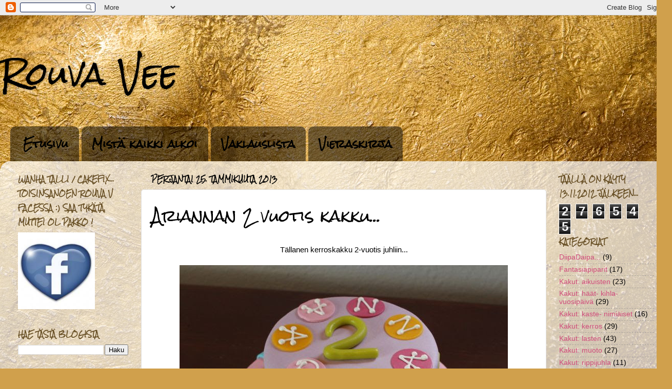

--- FILE ---
content_type: text/html; charset=UTF-8
request_url: https://rouva-v.blogspot.com/b/stats?style=BLACK_TRANSPARENT&timeRange=ALL_TIME&token=APq4FmDtzsoWDadWo3pqPWwYF-dWSNEtEWPDlIN6hkxFmbhEklVtHBcsdNEKe4nH0bRjrdJ-FOU7G2BpOHDEabxsJtrtCp3ruw
body_size: -14
content:
{"total":276545,"sparklineOptions":{"backgroundColor":{"fillOpacity":0.1,"fill":"#000000"},"series":[{"areaOpacity":0.3,"color":"#202020"}]},"sparklineData":[[0,29],[1,60],[2,19],[3,10],[4,17],[5,7],[6,98],[7,14],[8,12],[9,7],[10,6],[11,16],[12,72],[13,11],[14,17],[15,52],[16,64],[17,46],[18,38],[19,42],[20,52],[21,38],[22,14],[23,14],[24,21],[25,29],[26,12],[27,17],[28,26],[29,13]],"nextTickMs":1800000}